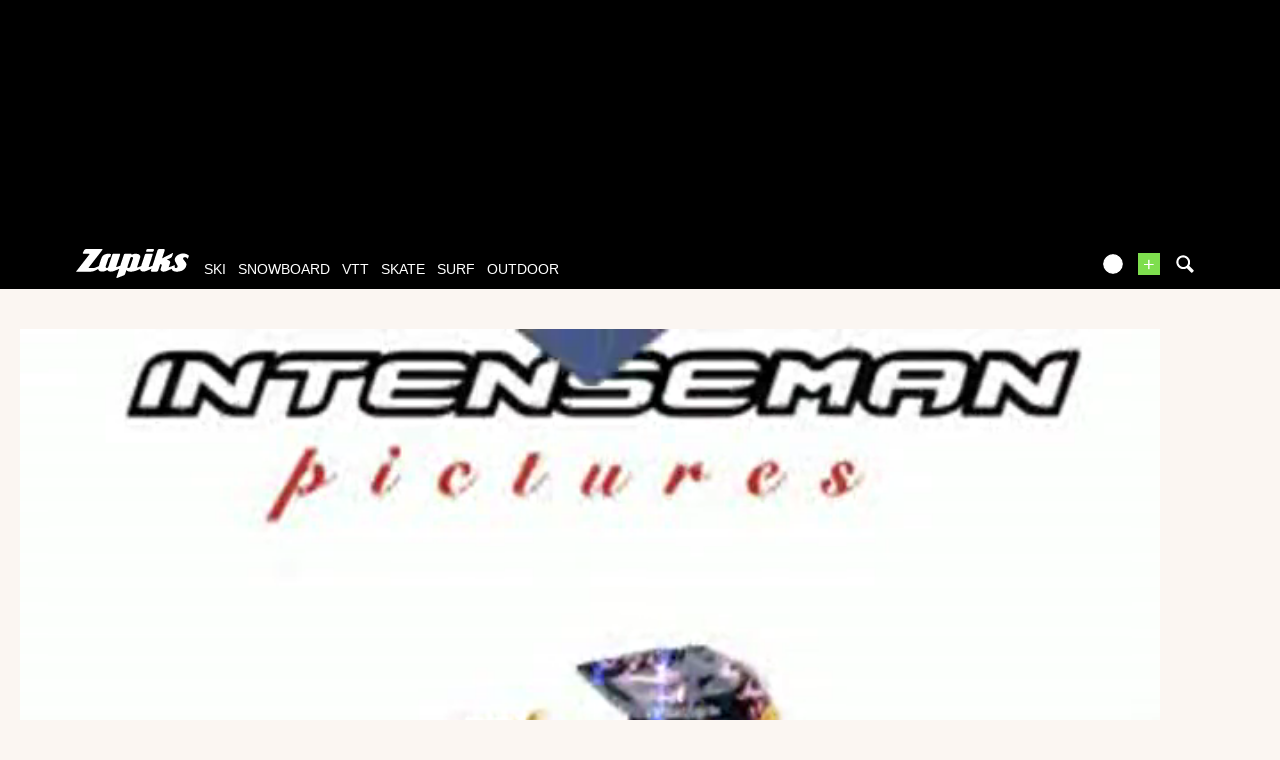

--- FILE ---
content_type: text/vtt; charset=utf-8
request_url: https://www.zapiks.fr/view/index.php?action=previewsVTTFile&MediaId=18368
body_size: 9709
content:
WEBVTT

00:00:00.000 --> 00:00:02.494
https://zpks.com/v/4/3/43188/18368-previews_sprite-1.jpg#xywh=0,0,150,120

00:00:02.494 --> 00:00:07.483
https://zpks.com/v/4/3/43188/18368-previews_sprite-1.jpg#xywh=150,0,150,120

00:00:07.483 --> 00:00:12.471
https://zpks.com/v/4/3/43188/18368-previews_sprite-1.jpg#xywh=300,0,150,120

00:00:12.471 --> 00:00:17.460
https://zpks.com/v/4/3/43188/18368-previews_sprite-1.jpg#xywh=450,0,150,120

00:00:17.460 --> 00:00:22.449
https://zpks.com/v/4/3/43188/18368-previews_sprite-1.jpg#xywh=600,0,150,120

00:00:22.449 --> 00:00:27.438
https://zpks.com/v/4/3/43188/18368-previews_sprite-1.jpg#xywh=750,0,150,120

00:00:27.438 --> 00:00:32.426
https://zpks.com/v/4/3/43188/18368-previews_sprite-1.jpg#xywh=900,0,150,120

00:00:32.426 --> 00:00:37.415
https://zpks.com/v/4/3/43188/18368-previews_sprite-1.jpg#xywh=1050,0,150,120

00:00:37.415 --> 00:00:42.404
https://zpks.com/v/4/3/43188/18368-previews_sprite-1.jpg#xywh=1200,0,150,120

00:00:42.404 --> 00:00:47.393
https://zpks.com/v/4/3/43188/18368-previews_sprite-1.jpg#xywh=1350,0,150,120

00:00:47.393 --> 00:00:52.382
https://zpks.com/v/4/3/43188/18368-previews_sprite-1.jpg#xywh=0,120,150,120

00:00:52.382 --> 00:00:57.370
https://zpks.com/v/4/3/43188/18368-previews_sprite-1.jpg#xywh=150,120,150,120

00:00:57.370 --> 00:01:02.359
https://zpks.com/v/4/3/43188/18368-previews_sprite-1.jpg#xywh=300,120,150,120

00:01:02.359 --> 00:01:07.348
https://zpks.com/v/4/3/43188/18368-previews_sprite-1.jpg#xywh=450,120,150,120

00:01:07.348 --> 00:01:12.337
https://zpks.com/v/4/3/43188/18368-previews_sprite-1.jpg#xywh=600,120,150,120

00:01:12.337 --> 00:01:17.325
https://zpks.com/v/4/3/43188/18368-previews_sprite-1.jpg#xywh=750,120,150,120

00:01:17.325 --> 00:01:22.314
https://zpks.com/v/4/3/43188/18368-previews_sprite-1.jpg#xywh=900,120,150,120

00:01:22.314 --> 00:01:27.303
https://zpks.com/v/4/3/43188/18368-previews_sprite-1.jpg#xywh=1050,120,150,120

00:01:27.303 --> 00:01:32.292
https://zpks.com/v/4/3/43188/18368-previews_sprite-1.jpg#xywh=1200,120,150,120

00:01:32.292 --> 00:01:37.280
https://zpks.com/v/4/3/43188/18368-previews_sprite-1.jpg#xywh=1350,120,150,120

00:01:37.280 --> 00:01:42.269
https://zpks.com/v/4/3/43188/18368-previews_sprite-1.jpg#xywh=0,240,150,120

00:01:42.269 --> 00:01:47.258
https://zpks.com/v/4/3/43188/18368-previews_sprite-1.jpg#xywh=150,240,150,120

00:01:47.258 --> 00:01:52.247
https://zpks.com/v/4/3/43188/18368-previews_sprite-1.jpg#xywh=300,240,150,120

00:01:52.247 --> 00:01:57.235
https://zpks.com/v/4/3/43188/18368-previews_sprite-1.jpg#xywh=450,240,150,120

00:01:57.235 --> 00:02:02.224
https://zpks.com/v/4/3/43188/18368-previews_sprite-1.jpg#xywh=600,240,150,120

00:02:02.224 --> 00:02:07.213
https://zpks.com/v/4/3/43188/18368-previews_sprite-1.jpg#xywh=750,240,150,120

00:02:07.213 --> 00:02:12.202
https://zpks.com/v/4/3/43188/18368-previews_sprite-1.jpg#xywh=900,240,150,120

00:02:12.202 --> 00:02:17.191
https://zpks.com/v/4/3/43188/18368-previews_sprite-1.jpg#xywh=1050,240,150,120

00:02:17.191 --> 00:02:22.179
https://zpks.com/v/4/3/43188/18368-previews_sprite-1.jpg#xywh=1200,240,150,120

00:02:22.179 --> 00:02:27.168
https://zpks.com/v/4/3/43188/18368-previews_sprite-1.jpg#xywh=1350,240,150,120

00:02:27.168 --> 00:02:32.157
https://zpks.com/v/4/3/43188/18368-previews_sprite-1.jpg#xywh=0,360,150,120

00:02:32.157 --> 00:02:37.146
https://zpks.com/v/4/3/43188/18368-previews_sprite-1.jpg#xywh=150,360,150,120

00:02:37.146 --> 00:02:42.134
https://zpks.com/v/4/3/43188/18368-previews_sprite-1.jpg#xywh=300,360,150,120

00:02:42.134 --> 00:02:47.123
https://zpks.com/v/4/3/43188/18368-previews_sprite-1.jpg#xywh=450,360,150,120

00:02:47.123 --> 00:02:52.112
https://zpks.com/v/4/3/43188/18368-previews_sprite-1.jpg#xywh=600,360,150,120

00:02:52.112 --> 00:02:57.101
https://zpks.com/v/4/3/43188/18368-previews_sprite-1.jpg#xywh=750,360,150,120

00:02:57.101 --> 00:03:02.089
https://zpks.com/v/4/3/43188/18368-previews_sprite-1.jpg#xywh=900,360,150,120

00:03:02.089 --> 00:03:07.078
https://zpks.com/v/4/3/43188/18368-previews_sprite-1.jpg#xywh=1050,360,150,120

00:03:07.078 --> 00:03:12.067
https://zpks.com/v/4/3/43188/18368-previews_sprite-1.jpg#xywh=1200,360,150,120

00:03:12.067 --> 00:03:17.056
https://zpks.com/v/4/3/43188/18368-previews_sprite-1.jpg#xywh=1350,360,150,120

00:03:17.056 --> 00:03:22.044
https://zpks.com/v/4/3/43188/18368-previews_sprite-1.jpg#xywh=0,480,150,120

00:03:22.044 --> 00:03:27.033
https://zpks.com/v/4/3/43188/18368-previews_sprite-1.jpg#xywh=150,480,150,120

00:03:27.033 --> 00:03:32.022
https://zpks.com/v/4/3/43188/18368-previews_sprite-1.jpg#xywh=300,480,150,120

00:03:32.022 --> 00:03:37.011
https://zpks.com/v/4/3/43188/18368-previews_sprite-1.jpg#xywh=450,480,150,120

00:03:37.011 --> 00:03:41.999
https://zpks.com/v/4/3/43188/18368-previews_sprite-1.jpg#xywh=600,480,150,120

00:03:41.999 --> 00:03:46.988
https://zpks.com/v/4/3/43188/18368-previews_sprite-1.jpg#xywh=750,480,150,120

00:03:46.988 --> 00:03:51.977
https://zpks.com/v/4/3/43188/18368-previews_sprite-1.jpg#xywh=900,480,150,120

00:03:51.977 --> 00:03:56.966
https://zpks.com/v/4/3/43188/18368-previews_sprite-1.jpg#xywh=1050,480,150,120

00:03:56.966 --> 00:04:01.955
https://zpks.com/v/4/3/43188/18368-previews_sprite-1.jpg#xywh=1200,480,150,120

00:04:01.955 --> 00:04:06.943
https://zpks.com/v/4/3/43188/18368-previews_sprite-1.jpg#xywh=1350,480,150,120

00:04:06.943 --> 00:04:11.932
https://zpks.com/v/4/3/43188/18368-previews_sprite-1.jpg#xywh=0,600,150,120

00:04:11.932 --> 00:04:16.921
https://zpks.com/v/4/3/43188/18368-previews_sprite-1.jpg#xywh=150,600,150,120

00:04:16.921 --> 00:04:21.910
https://zpks.com/v/4/3/43188/18368-previews_sprite-1.jpg#xywh=300,600,150,120

00:04:21.910 --> 00:04:26.898
https://zpks.com/v/4/3/43188/18368-previews_sprite-1.jpg#xywh=450,600,150,120

00:04:26.898 --> 00:04:31.887
https://zpks.com/v/4/3/43188/18368-previews_sprite-1.jpg#xywh=600,600,150,120

00:04:31.887 --> 00:04:36.876
https://zpks.com/v/4/3/43188/18368-previews_sprite-1.jpg#xywh=750,600,150,120

00:04:36.876 --> 00:04:41.865
https://zpks.com/v/4/3/43188/18368-previews_sprite-1.jpg#xywh=900,600,150,120

00:04:41.865 --> 00:04:46.853
https://zpks.com/v/4/3/43188/18368-previews_sprite-1.jpg#xywh=1050,600,150,120

00:04:46.853 --> 00:04:51.842
https://zpks.com/v/4/3/43188/18368-previews_sprite-1.jpg#xywh=1200,600,150,120

00:04:51.842 --> 00:04:56.831
https://zpks.com/v/4/3/43188/18368-previews_sprite-1.jpg#xywh=1350,600,150,120

00:04:56.831 --> 00:05:01.820
https://zpks.com/v/4/3/43188/18368-previews_sprite-1.jpg#xywh=0,720,150,120

00:05:01.820 --> 00:05:06.808
https://zpks.com/v/4/3/43188/18368-previews_sprite-1.jpg#xywh=150,720,150,120

00:05:06.808 --> 00:05:11.797
https://zpks.com/v/4/3/43188/18368-previews_sprite-1.jpg#xywh=300,720,150,120

00:05:11.797 --> 00:05:16.786
https://zpks.com/v/4/3/43188/18368-previews_sprite-1.jpg#xywh=450,720,150,120

00:05:16.786 --> 00:05:21.775
https://zpks.com/v/4/3/43188/18368-previews_sprite-1.jpg#xywh=600,720,150,120

00:05:21.775 --> 00:05:26.764
https://zpks.com/v/4/3/43188/18368-previews_sprite-1.jpg#xywh=750,720,150,120

00:05:26.764 --> 00:05:31.752
https://zpks.com/v/4/3/43188/18368-previews_sprite-1.jpg#xywh=900,720,150,120

00:05:31.752 --> 00:05:36.741
https://zpks.com/v/4/3/43188/18368-previews_sprite-1.jpg#xywh=1050,720,150,120

00:05:36.741 --> 00:05:41.730
https://zpks.com/v/4/3/43188/18368-previews_sprite-1.jpg#xywh=1200,720,150,120

00:05:41.730 --> 00:05:46.719
https://zpks.com/v/4/3/43188/18368-previews_sprite-1.jpg#xywh=1350,720,150,120

00:05:46.719 --> 00:05:51.707
https://zpks.com/v/4/3/43188/18368-previews_sprite-1.jpg#xywh=0,840,150,120

00:05:51.707 --> 00:05:56.696
https://zpks.com/v/4/3/43188/18368-previews_sprite-1.jpg#xywh=150,840,150,120

00:05:56.696 --> 00:06:01.685
https://zpks.com/v/4/3/43188/18368-previews_sprite-1.jpg#xywh=300,840,150,120

00:06:01.685 --> 00:06:06.674
https://zpks.com/v/4/3/43188/18368-previews_sprite-1.jpg#xywh=450,840,150,120

00:06:06.674 --> 00:06:11.662
https://zpks.com/v/4/3/43188/18368-previews_sprite-1.jpg#xywh=600,840,150,120

00:06:11.662 --> 00:06:16.651
https://zpks.com/v/4/3/43188/18368-previews_sprite-1.jpg#xywh=750,840,150,120

00:06:16.651 --> 00:06:21.640
https://zpks.com/v/4/3/43188/18368-previews_sprite-1.jpg#xywh=900,840,150,120

00:06:21.640 --> 00:06:26.629
https://zpks.com/v/4/3/43188/18368-previews_sprite-1.jpg#xywh=1050,840,150,120

00:06:26.629 --> 00:06:31.617
https://zpks.com/v/4/3/43188/18368-previews_sprite-1.jpg#xywh=1200,840,150,120

00:06:31.617 --> 00:06:36.606
https://zpks.com/v/4/3/43188/18368-previews_sprite-1.jpg#xywh=1350,840,150,120

00:06:36.606 --> 00:06:41.595
https://zpks.com/v/4/3/43188/18368-previews_sprite-1.jpg#xywh=0,960,150,120

00:06:41.595 --> 00:06:46.584
https://zpks.com/v/4/3/43188/18368-previews_sprite-1.jpg#xywh=150,960,150,120

00:06:46.584 --> 00:06:51.573
https://zpks.com/v/4/3/43188/18368-previews_sprite-1.jpg#xywh=300,960,150,120

00:06:51.573 --> 00:06:56.561
https://zpks.com/v/4/3/43188/18368-previews_sprite-1.jpg#xywh=450,960,150,120

00:06:56.561 --> 00:07:01.550
https://zpks.com/v/4/3/43188/18368-previews_sprite-1.jpg#xywh=600,960,150,120

00:07:01.550 --> 00:07:06.539
https://zpks.com/v/4/3/43188/18368-previews_sprite-1.jpg#xywh=750,960,150,120

00:07:06.539 --> 00:07:11.528
https://zpks.com/v/4/3/43188/18368-previews_sprite-1.jpg#xywh=900,960,150,120

00:07:11.528 --> 00:07:16.516
https://zpks.com/v/4/3/43188/18368-previews_sprite-1.jpg#xywh=1050,960,150,120

00:07:16.516 --> 00:07:21.505
https://zpks.com/v/4/3/43188/18368-previews_sprite-1.jpg#xywh=1200,960,150,120


--- FILE ---
content_type: text/xml; charset=UTF-8
request_url: https://www.zapiks.fr/view/?action=playlist&related_id=18368
body_size: 1656
content:
<?xml version="1.0" encoding="UTF-8"?>
<rss xmlns:jwplayer="http://rss.jwpcdn.com/" version="2.0"><channel><item><title>Teaser - Les Arcs DH &amp; Singletracks</title><link>https://www.zapiks.fr/teaser-les-arcs-dh-singletra.html</link><guid>18364</guid><jwplayer:image>https://zpks.com/v/4/3/43188/18364-4.jpg</jwplayer:image><jwplayer:source file="https://zpks.com/v/4/3/43188/18364.mp4" label="488p" default="true"/><jwplayer:track file="/view/index.php?action=previewsVTTFile&amp;MediaId=18364" kind="thumbnails"/></item><item><title>Teaser Souvenirs 2007</title><link>https://www.zapiks.fr/teaser-souvenirs-2007.html</link><guid>8387</guid><jwplayer:image>https://zpks.com/v/3/4/34833/8387-4.jpg</jwplayer:image><jwplayer:source file="https://zpks.com/v/4/3/43188/18364.mp4" label="488p" default="false"/><jwplayer:source file="https://zpks.com/v/3/4/34833/8387.mp4" label="480p" default="true"/><jwplayer:track file="/view/index.php?action=previewsVTTFile&amp;MediaId=8387" kind="thumbnails"/></item><item><title>La magie des Whips</title><link>https://www.zapiks.fr/la-magie-des-whips.html</link><guid>53849</guid><jwplayer:image>https://zpks.com/v/1/4/143724/53849-4.jpg</jwplayer:image><jwplayer:source file="https://zpks.com/v/1/4/143724/53849-1280-full.mp4" label="960p" default="false"/><jwplayer:source file="https://zpks.com/v/4/3/43188/18364.mp4" label="488p" default="false"/><jwplayer:source file="https://zpks.com/v/3/4/34833/8387.mp4" label="480p" default="true"/><jwplayer:source file="https://zpks.com/v/1/4/143724/53849.mp4" label="480p" default="true"/><jwplayer:source file="https://zpks.com/v/1/4/143724/53849-480-ipod.mp4" label="360p" default="false"/><jwplayer:track file="/view/index.php?action=previewsVTTFile&amp;MediaId=53849" kind="thumbnails"/></item><item><title>Endur Audois Decrassage Automnale 2016</title><link>https://www.zapiks.fr/endur-audois-decrassage-auto.html</link><guid>142456</guid><jwplayer:image>https://i.ytimg.com/vi/RYYK52Abnuk/maxresdefault.jpg</jwplayer:image><jwplayer:source file="https://zpks.com/v/1/4/143724/53849-1280-full.mp4" label="960p" default="false"/><jwplayer:source file="https://zpks.com/v/4/3/43188/18364.mp4" label="488p" default="false"/><jwplayer:source file="https://zpks.com/v/3/4/34833/8387.mp4" label="480p" default="false"/><jwplayer:source file="https://zpks.com/v/1/4/143724/53849.mp4" label="480p" default="false"/><jwplayer:source file="https://zpks.com/v/1/4/143724/53849-480-ipod.mp4" label="360p" default="true"/><jwplayer:source file="https://zpks.com/v/1/8/182212/142456.flv" label="360p" default="true"/></item><item><title>Disborder</title><link>https://www.zapiks.fr/disborder.html</link><guid>6614</guid><jwplayer:image>https://zpks.com/v/4/9/49047/6614-4.jpg</jwplayer:image><jwplayer:source file="https://zpks.com/v/1/4/143724/53849-1280-full.mp4" label="960p" default="false"/><jwplayer:source file="https://zpks.com/v/4/3/43188/18364.mp4" label="488p" default="false"/><jwplayer:source file="https://zpks.com/v/3/4/34833/8387.mp4" label="480p" default="false"/><jwplayer:source file="https://zpks.com/v/1/4/143724/53849.mp4" label="480p" default="false"/><jwplayer:source file="https://zpks.com/v/4/9/49047/6614.mp4" label="470p" default="true"/><jwplayer:source file="https://zpks.com/v/1/4/143724/53849-480-ipod.mp4" label="360p" default="false"/><jwplayer:source file="https://zpks.com/v/1/8/182212/142456.flv" label="360p" default="false"/><jwplayer:track file="/view/index.php?action=previewsVTTFile&amp;MediaId=6614" kind="thumbnails"/></item><item><title>Good trail from Collserola (Barcelona) on Pedaliercam</title><link>https://www.zapiks.fr/good-trail-from-collserola-b.html</link><guid>26458</guid><jwplayer:image>https://zpks.com/v/9/0/90192/26458-4.jpg</jwplayer:image><jwplayer:source file="https://zpks.com/v/1/4/143724/53849-1280-full.mp4" label="960p" default="false"/><jwplayer:source file="https://zpks.com/v/4/3/43188/18364.mp4" label="488p" default="false"/><jwplayer:source file="https://zpks.com/v/3/4/34833/8387.mp4" label="480p" default="true"/><jwplayer:source file="https://zpks.com/v/1/4/143724/53849.mp4" label="480p" default="true"/><jwplayer:source file="https://zpks.com/v/9/0/90192/26458.mp4" label="480p" default="true"/><jwplayer:source file="https://zpks.com/v/4/9/49047/6614.mp4" label="470p" default="false"/><jwplayer:source file="https://zpks.com/v/1/4/143724/53849-480-ipod.mp4" label="360p" default="false"/><jwplayer:source file="https://zpks.com/v/1/8/182212/142456.flv" label="360p" default="false"/><jwplayer:track file="/view/index.php?action=previewsVTTFile&amp;MediaId=26458" kind="thumbnails"/></item><item><title>ride Saint-Luc</title><link>https://www.zapiks.fr/ride-saint-luc.html</link><guid>74925</guid><jwplayer:image>https://zpks.com/v/1/5/151593/74925-4.jpg</jwplayer:image><jwplayer:source file="https://zpks.com/v/1/4/143724/53849-1280-full.mp4" label="960p" default="false"/><jwplayer:source file="https://zpks.com/v/1/5/151593/74925-1280-full.mp4" label="720p" default="false"/><jwplayer:source file="https://zpks.com/v/4/3/43188/18364.mp4" label="488p" default="false"/><jwplayer:source file="https://zpks.com/v/3/4/34833/8387.mp4" label="480p" default="false"/><jwplayer:source file="https://zpks.com/v/1/4/143724/53849.mp4" label="480p" default="false"/><jwplayer:source file="https://zpks.com/v/9/0/90192/26458.mp4" label="480p" default="false"/><jwplayer:source file="https://zpks.com/v/4/9/49047/6614.mp4" label="470p" default="false"/><jwplayer:source file="https://zpks.com/v/1/4/143724/53849-480-ipod.mp4" label="360p" default="true"/><jwplayer:source file="https://zpks.com/v/1/8/182212/142456.flv" label="360p" default="true"/><jwplayer:source file="https://zpks.com/v/1/5/151593/74925.mp4" label="360p" default="true"/><jwplayer:source file="https://zpks.com/v/1/5/151593/74925-480-ipod.mp4" label="270p" default="false"/><jwplayer:track file="/view/index.php?action=previewsVTTFile&amp;MediaId=74925" kind="thumbnails"/></item><item><title>extrait de Raye pas la peinture </title><link>https://www.zapiks.fr/extrait-de-raye-pas-la-peint-1.html</link><guid>45360</guid><jwplayer:image>https://zpks.com/v/4/3/43427/45360-4.jpg</jwplayer:image><jwplayer:source file="https://zpks.com/v/1/4/143724/53849-1280-full.mp4" label="960p" default="false"/><jwplayer:source file="https://zpks.com/v/1/5/151593/74925-1280-full.mp4" label="720p" default="false"/><jwplayer:source file="https://zpks.com/v/4/3/43427/45360-1280-full.mp4" label="720p" default="false"/><jwplayer:source file="https://zpks.com/v/4/3/43188/18364.mp4" label="488p" default="false"/><jwplayer:source file="https://zpks.com/v/3/4/34833/8387.mp4" label="480p" default="false"/><jwplayer:source file="https://zpks.com/v/1/4/143724/53849.mp4" label="480p" default="false"/><jwplayer:source file="https://zpks.com/v/9/0/90192/26458.mp4" label="480p" default="false"/><jwplayer:source file="https://zpks.com/v/4/9/49047/6614.mp4" label="470p" default="false"/><jwplayer:source file="https://zpks.com/v/1/4/143724/53849-480-ipod.mp4" label="360p" default="true"/><jwplayer:source file="https://zpks.com/v/1/8/182212/142456.flv" label="360p" default="true"/><jwplayer:source file="https://zpks.com/v/1/5/151593/74925.mp4" label="360p" default="true"/><jwplayer:source file="https://zpks.com/v/4/3/43427/45360.mp4" label="360p" default="true"/><jwplayer:source file="https://zpks.com/v/1/5/151593/74925-480-ipod.mp4" label="270p" default="false"/><jwplayer:source file="https://zpks.com/v/4/3/43427/45360-480-ipod.mp4" label="270p" default="false"/><jwplayer:track file="/view/index.php?action=previewsVTTFile&amp;MediaId=45360" kind="thumbnails"/></item><item><title>[Bûcheronnage] Si tu tombes, c'est la chute...</title><link>https://www.zapiks.fr/bucheronnage-si-tu-tombes-c-.html</link><guid>76145</guid><jwplayer:image>https://zpks.com/v/4/3/43045/76145-4.jpg</jwplayer:image><jwplayer:source file="https://zpks.com/v/1/4/143724/53849-1280-full.mp4" label="960p" default="false"/><jwplayer:source file="https://zpks.com/v/1/5/151593/74925-1280-full.mp4" label="720p" default="false"/><jwplayer:source file="https://zpks.com/v/4/3/43427/45360-1280-full.mp4" label="720p" default="false"/><jwplayer:source file="https://zpks.com/v/4/3/43045/76145-1280-full.mp4" label="720p" default="false"/><jwplayer:source file="https://zpks.com/v/4/3/43188/18364.mp4" label="488p" default="false"/><jwplayer:source file="https://zpks.com/v/3/4/34833/8387.mp4" label="480p" default="false"/><jwplayer:source file="https://zpks.com/v/1/4/143724/53849.mp4" label="480p" default="false"/><jwplayer:source file="https://zpks.com/v/9/0/90192/26458.mp4" label="480p" default="false"/><jwplayer:source file="https://zpks.com/v/4/9/49047/6614.mp4" label="470p" default="false"/><jwplayer:source file="https://zpks.com/v/1/4/143724/53849-480-ipod.mp4" label="360p" default="true"/><jwplayer:source file="https://zpks.com/v/1/8/182212/142456.flv" label="360p" default="true"/><jwplayer:source file="https://zpks.com/v/1/5/151593/74925.mp4" label="360p" default="true"/><jwplayer:source file="https://zpks.com/v/4/3/43427/45360.mp4" label="360p" default="true"/><jwplayer:source file="https://zpks.com/v/4/3/43045/76145.mp4" label="360p" default="true"/><jwplayer:source file="https://zpks.com/v/1/5/151593/74925-480-ipod.mp4" label="270p" default="false"/><jwplayer:source file="https://zpks.com/v/4/3/43427/45360-480-ipod.mp4" label="270p" default="false"/><jwplayer:source file="https://zpks.com/v/4/3/43045/76145-480-ipod.mp4" label="270p" default="false"/><jwplayer:track file="/view/index.php?action=previewsVTTFile&amp;MediaId=76145" kind="thumbnails"/></item><item><title> 100% Loic Bruni - Stepping up to the Pro ranks</title><link>https://www.zapiks.fr/-100-loic-bruni-stepping-up-.html</link><guid>80676</guid><jwplayer:image>https://zpks.com/v/2/0/209180/80676-4.jpg</jwplayer:image><jwplayer:source file="https://zpks.com/v/1/4/143724/53849-1280-full.mp4" label="960p" default="false"/><jwplayer:source file="https://zpks.com/v/1/5/151593/74925-1280-full.mp4" label="720p" default="false"/><jwplayer:source file="https://zpks.com/v/4/3/43427/45360-1280-full.mp4" label="720p" default="false"/><jwplayer:source file="https://zpks.com/v/4/3/43045/76145-1280-full.mp4" label="720p" default="false"/><jwplayer:source file="https://zpks.com/v/2/0/209180/80676-1280-full.mp4" label="720p" default="false"/><jwplayer:source file="https://zpks.com/v/4/3/43188/18364.mp4" label="488p" default="false"/><jwplayer:source file="https://zpks.com/v/3/4/34833/8387.mp4" label="480p" default="false"/><jwplayer:source file="https://zpks.com/v/1/4/143724/53849.mp4" label="480p" default="false"/><jwplayer:source file="https://zpks.com/v/9/0/90192/26458.mp4" label="480p" default="false"/><jwplayer:source file="https://zpks.com/v/4/9/49047/6614.mp4" label="470p" default="false"/><jwplayer:source file="https://zpks.com/v/1/4/143724/53849-480-ipod.mp4" label="360p" default="true"/><jwplayer:source file="https://zpks.com/v/1/8/182212/142456.flv" label="360p" default="true"/><jwplayer:source file="https://zpks.com/v/1/5/151593/74925.mp4" label="360p" default="true"/><jwplayer:source file="https://zpks.com/v/4/3/43427/45360.mp4" label="360p" default="true"/><jwplayer:source file="https://zpks.com/v/4/3/43045/76145.mp4" label="360p" default="true"/><jwplayer:source file="https://zpks.com/v/2/0/209180/80676.mp4" label="360p" default="true"/><jwplayer:source file="https://zpks.com/v/1/5/151593/74925-480-ipod.mp4" label="270p" default="false"/><jwplayer:source file="https://zpks.com/v/4/3/43427/45360-480-ipod.mp4" label="270p" default="false"/><jwplayer:source file="https://zpks.com/v/4/3/43045/76145-480-ipod.mp4" label="270p" default="false"/><jwplayer:source file="https://zpks.com/v/2/0/209180/80676-480-ipod.mp4" label="270p" default="false"/><jwplayer:track file="/view/index.php?action=previewsVTTFile&amp;MediaId=80676" kind="thumbnails"/></item><item><title>Ride Among Brothers 2</title><link>https://www.zapiks.fr/ride-among-brothers-2.html</link><guid>53588</guid><jwplayer:image>https://zpks.com/v/1/2/124552/53588-4.jpg</jwplayer:image><jwplayer:source file="https://zpks.com/v/1/4/143724/53849-1280-full.mp4" label="960p" default="false"/><jwplayer:source file="https://zpks.com/v/1/5/151593/74925-1280-full.mp4" label="720p" default="false"/><jwplayer:source file="https://zpks.com/v/4/3/43427/45360-1280-full.mp4" label="720p" default="false"/><jwplayer:source file="https://zpks.com/v/4/3/43045/76145-1280-full.mp4" label="720p" default="false"/><jwplayer:source file="https://zpks.com/v/2/0/209180/80676-1280-full.mp4" label="720p" default="false"/><jwplayer:source file="https://zpks.com/v/4/3/43188/18364.mp4" label="488p" default="false"/><jwplayer:source file="https://zpks.com/v/3/4/34833/8387.mp4" label="480p" default="false"/><jwplayer:source file="https://zpks.com/v/1/4/143724/53849.mp4" label="480p" default="false"/><jwplayer:source file="https://zpks.com/v/9/0/90192/26458.mp4" label="480p" default="false"/><jwplayer:source file="https://zpks.com/v/4/9/49047/6614.mp4" label="470p" default="false"/><jwplayer:source file="https://zpks.com/v/1/4/143724/53849-480-ipod.mp4" label="360p" default="true"/><jwplayer:source file="https://zpks.com/v/1/8/182212/142456.flv" label="360p" default="true"/><jwplayer:source file="https://zpks.com/v/1/5/151593/74925.mp4" label="360p" default="true"/><jwplayer:source file="https://zpks.com/v/4/3/43427/45360.mp4" label="360p" default="true"/><jwplayer:source file="https://zpks.com/v/4/3/43045/76145.mp4" label="360p" default="true"/><jwplayer:source file="https://zpks.com/v/2/0/209180/80676.mp4" label="360p" default="true"/><jwplayer:source file="https://zpks.com/v/1/2/124552/53588.mp4" label="360p" default="true"/><jwplayer:source file="https://zpks.com/v/1/5/151593/74925-480-ipod.mp4" label="270p" default="false"/><jwplayer:source file="https://zpks.com/v/4/3/43427/45360-480-ipod.mp4" label="270p" default="false"/><jwplayer:source file="https://zpks.com/v/4/3/43045/76145-480-ipod.mp4" label="270p" default="false"/><jwplayer:source file="https://zpks.com/v/2/0/209180/80676-480-ipod.mp4" label="270p" default="false"/><jwplayer:source file="https://zpks.com/v/1/2/124552/53588-480-ipod.mp4" label="270p" default="false"/><jwplayer:track file="/view/index.php?action=previewsVTTFile&amp;MediaId=53588" kind="thumbnails"/></item><item><title>BELMONT Forever (Downhill-MTB)</title><link>https://www.zapiks.fr/belmont-forever-downhill-mtb-1.html</link><guid>44192</guid><jwplayer:image>https://zpks.com/v/1/0/101068/44192-4.jpg</jwplayer:image><jwplayer:source file="https://zpks.com/v/1/4/143724/53849-1280-full.mp4" label="960p" default="false"/><jwplayer:source file="https://zpks.com/v/1/5/151593/74925-1280-full.mp4" label="720p" default="false"/><jwplayer:source file="https://zpks.com/v/4/3/43427/45360-1280-full.mp4" label="720p" default="false"/><jwplayer:source file="https://zpks.com/v/4/3/43045/76145-1280-full.mp4" label="720p" default="false"/><jwplayer:source file="https://zpks.com/v/2/0/209180/80676-1280-full.mp4" label="720p" default="false"/><jwplayer:source file="https://zpks.com/v/4/3/43188/18364.mp4" label="488p" default="false"/><jwplayer:source file="https://zpks.com/v/3/4/34833/8387.mp4" label="480p" default="false"/><jwplayer:source file="https://zpks.com/v/1/4/143724/53849.mp4" label="480p" default="false"/><jwplayer:source file="https://zpks.com/v/9/0/90192/26458.mp4" label="480p" default="false"/><jwplayer:source file="https://zpks.com/v/4/9/49047/6614.mp4" label="470p" default="false"/><jwplayer:source file="https://zpks.com/v/1/4/143724/53849-480-ipod.mp4" label="360p" default="true"/><jwplayer:source file="https://zpks.com/v/1/8/182212/142456.flv" label="360p" default="true"/><jwplayer:source file="https://zpks.com/v/1/5/151593/74925.mp4" label="360p" default="true"/><jwplayer:source file="https://zpks.com/v/4/3/43427/45360.mp4" label="360p" default="true"/><jwplayer:source file="https://zpks.com/v/4/3/43045/76145.mp4" label="360p" default="true"/><jwplayer:source file="https://zpks.com/v/2/0/209180/80676.mp4" label="360p" default="true"/><jwplayer:source file="https://zpks.com/v/1/2/124552/53588.mp4" label="360p" default="true"/><jwplayer:source file="https://zpks.com/v/1/0/101068/44192.mp4" label="360p" default="true"/><jwplayer:source file="https://zpks.com/v/1/5/151593/74925-480-ipod.mp4" label="270p" default="false"/><jwplayer:source file="https://zpks.com/v/4/3/43427/45360-480-ipod.mp4" label="270p" default="false"/><jwplayer:source file="https://zpks.com/v/4/3/43045/76145-480-ipod.mp4" label="270p" default="false"/><jwplayer:source file="https://zpks.com/v/2/0/209180/80676-480-ipod.mp4" label="270p" default="false"/><jwplayer:source file="https://zpks.com/v/1/2/124552/53588-480-ipod.mp4" label="270p" default="false"/><jwplayer:source file="https://zpks.com/v/1/0/101068/44192-480-ipod.mp4" label="270p" default="false"/><jwplayer:track file="/view/index.php?action=previewsVTTFile&amp;MediaId=44192" kind="thumbnails"/></item></channel></rss>
